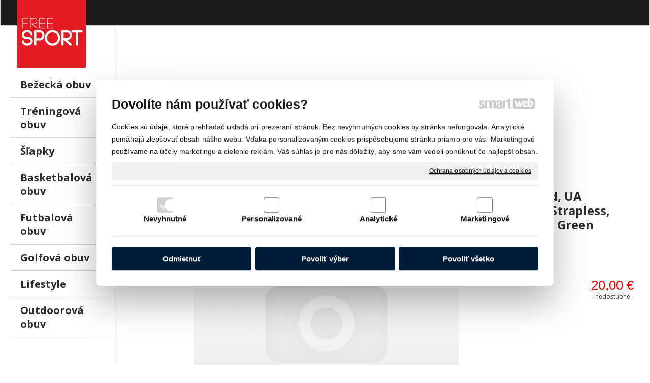

--- FILE ---
content_type: text/html; charset=UTF-8
request_url: https://www.freesport.sk/muzi/chranice-zubov/mouthguard-ua-armourfit-strapless-adult-hyper-green/
body_size: 8861
content:
<!DOCTYPE html>
<!--
Smartweb 4.2 CMS
Copyright © 2024 Smartweb® s.r.o.

Informácie a obrázky publikované na tejto stránke aj jej grafický
vzhľad (webdesign) sú chránené autorským právom. Ani obrázky ani
informácie sa nesmú žiadným spôsobom ani žiadnou formou rozširovať,
alebo používať bez predchádzajúceho písomného súhlasu, s výnimkou,
ak je to výslovne dovolené.
-->
    <html xmlns="http://www.w3.org/1999/xhtml" xmlns:fb="http://ogp.me/ns/fb#"   lang="sk" data-site="freesport.sk" data-client="1" data-responsive="1" data-maxwidth="1400" data-page="myshopproduct1213" data-shop="1" data-useragent="" data-layout-type="layout" data-layout="" data-layout-content=""><head><meta charset="UTF-8"></meta>
    <meta name="HandheldFriendly" content="True"></meta>
    <meta name="viewport" content="width=device-width, initial-scale=1, user-scalable=1" id="meta-viewport"></meta>
    <meta name="apple-mobile-web-app-capable" content="yes"></meta>
    <meta name="apple-mobile-web-app-status-bar-style" content="black-translucent"></meta>
    <meta name="format-detection" content="telephone=no"></meta>
    <meta name="description" content=""></meta>
    <meta name="abstract" content=""></meta>
    <meta name="keywords" lang="sk" content="under armour, športové oblečenie, tenisky"></meta>
    
    <meta name="generator" content="smartweb"></meta>
    <meta name="robots" content="index,follow"></meta>
        <meta property="og:type" content="product"></meta>
        <meta property="og:url" content="https://www.freesport.sk/muzi/chranice-zubov/mouthguard-ua-armourfit-strapless-adult-hyper-green/"></meta>
        <meta property="og:site_name" content="Športové oblečenie FREE SPORT"></meta>
        <meta property="og:title" content="Športové oblečenie FREE SPORT - Mouthguard, UA ArmourFit, Strapless, Adult Hyper Green"></meta>

        <meta property="og:description" content=""></meta>

        <meta name="twitter:card" content="summary"></meta>
        <meta name="twitter:site" content="freesport.sk"></meta>
        <meta name="twitter:title" content="Športové oblečenie FREE SPORT - Mouthguard, UA ArmourFit, Strapless, Adult Hyper Green"></meta>
        <meta name="twitter:description" content=""></meta>
        <meta name="twitter:url" content="https://www.freesport.sk//muzi/chranice-zubov/mouthguard-ua-armourfit-strapless-adult-hyper-green/"></meta>

        <meta name="twitter:image0" content="//www.freesport.sk/images/mouthguard_ua_armourfit_strapless_adult_hyper_green_e5934265b5b14fa5.jpg"/><meta name="og:image" content="//www.freesport.sk/images/mouthguard_ua_armourfit_strapless_adult_hyper_green_e5934265b5b14fa5.jpg"/><meta name="twitter:image1" content="//www.freesport.sk/images/mouthguard_ua_armourfit_strapless_adult_hyper_green_310ce2831af7a535.jpg"/><meta name="og:image" content="//www.freesport.sk/images/mouthguard_ua_armourfit_strapless_adult_hyper_green_310ce2831af7a535.jpg"/><!--formatted--><title>Športové oblečenie FREE SPORT - Mouthguard, UA ArmourFit, Strapless, Adult Hyper Green</title><link rel="stylesheet" type="text/css" href="/data_cache/freesport.sk/cache/publish_layout/Webfonts.css?1655679946"></link>
    <link rel="stylesheet" type="text/css" href="/core/system/layout/layouts/Default.min.css?1712588862"></link>
    <link rel="stylesheet" type="text/css" href="/core/system/layout/layouts/DefaultEffects.min.css?1610516875"></link>
    <link rel="stylesheet" type="text/css" href="/core/system/layout/layouts/DefaultResponsive.min.css?1629457945"></link>
    <link rel="stylesheet" type="text/css" href="/core/system/layout/layouts/layout.min.css?1610516875"></link>
    <link rel="stylesheet" type="text/css" href="/data_cache/freesport.sk/cache/publish_layout/layout_remote.css?1637679295"></link>
    <script type="application/ld+json">
        {
        "@context": "https://schema.org",
        "@type": "WebSite",
        "url": "https://www.freesport.sk/",
        "potentialAction": [{
        "@type": "SearchAction",
        "target": "https://www.freesport.sk/search/?q={q}",
        "query-input": "required name=q"
        }]
        }
    </script><script type="text/javascript" src="/core/scripts/privacy/definitions.min.js"></script><script type="text/javascript" src="/core/scripts/jquery-3.2.1.min.js"></script><script type="text/javascript" src="/core/scripts/jquery-migrate-3.0.0.min.js"></script><script type="text/javascript" src="/core/scripts/jquery-ui-1.12.1.custom.min.js?1.4"></script><script type="text/javascript" src="/core/scripts/jquery.ui.touch-punch.min.js"></script><script type="text/javascript" src="/core/scripts/circletype.plugins.js"></script><script type="text/javascript" src="/core/scripts/circletype.min.js"></script><script type="text/javascript" src="/core/scripts/jquery.printElement.min.js"></script><script type="text/javascript" src="/core/scripts/jquery.tooltip.min.js"></script><script type="text/javascript" src="/core/scripts/jquery.galleriffic.min.js"></script><script type="text/javascript" src="/core/scripts/owl.carousel.min.js"></script><script type="text/javascript" src="/core/scripts/jquery.cycle2.min.js"></script><script type="text/javascript" src="/core/scripts/jquery.cycle2.effects.min.js"></script><script type="text/javascript" src="/core/scripts/sw_scripts.min.js?5.8.14"></script><script type="text/javascript" src="/core/scripts/fileuploader.min.js"></script><script async src="https://www.googletagmanager.com/gtag/js?id=UA-129024067-1"></script><script type="text/javascript">
            window.dataLayer = window.dataLayer || [];
            function gtag(){dataLayer.push(arguments);}
            gtag('js', new Date());
            
            gtag('config', 'UA-129024067-1', {
                'page_title' : 'Športové oblečenie FREE SPORT - Mouthguard, UA ArmourFit, Strapless, Adult Hyper Green',
                'page_path': '/muzi/chranice-zubov/mouthguard-ua-armourfit-strapless-adult-hyper-green/'
            });
            googleLibs=true;
            
            var trackOutboundLink = function(url) {
                gtag('event', 'click', {
                'event_category': 'outbound',
                'event_label': url,
                'transport_type': 'beacon'
                });
            }
	     </script><script async src="https://pagead2.googlesyndication.com/pagead/js/adsbygoogle.js?client=ca-pub-8079250897215117"
     crossorigin="anonymous"></script><link rel="stylesheet" href="/core/scripts/jquery.fancybox.min.css?3.2.10" type="text/css" media="screen"></link>

    <link rel="stylesheet" href="/core/scripts/jquery.galleriffic.css" type="text/css" media="screen"></link>
    

    <style type="text/css">article .Article .article_image small{color: #000000;} .GalleryImage small, .GalleryImageTop small{color: #000000;} #Logo{width:100%;max-width:140px;} #Gallery_idp11{margin-top: 0px;margin-bottom: 0px;margin-left: 0px;margin-right: 0px;padding-top: 0px;padding-bottom: 0px;padding-left: 0px;padding-right: 0px;} #Gallery_idp11 > .GallerySeparator:nth-of-type(1n+1){display: table-row;white-space: nowrap;width: 100%;height:12px;} #Gallery_idp11 .thumbs > .GallerySeparator:nth-of-type(1n+1){display: table-row;white-space: nowrap;width: 100%;} #Gallery_idp12{margin-top: 0px;margin-bottom: 0px;margin-left: 0px;margin-right: 0px;padding-top: 0px;padding-bottom: 0px;padding-left: 0px;padding-right: 0px;} article#Article_idp164332688366963791808-17{margin-left: 0px;margin-top: 0px;margin-right: 0px;margin-bottom: 0px;padding-left: 0px;padding-top: 0px;padding-right: 0px;padding-bottom: 0px;} .Group_idp156331998146961356776{width: 100%;padding-top: 0px;padding-bottom: 6px;padding-left: 0px;padding-right: 0px;} .Group_idp156331998146961356776.content_group > .GroupData > .GroupDataItem > .GroupDataItemValue{padding-top: 0px;padding-bottom: 0px;padding-left: 0px;padding-right: 0px;} article#Article_idp186176210469708501486-17{margin-left: 0px;margin-top: 0px;margin-right: 0px;margin-bottom: 0px;padding-left: 0px;padding-top: 0px;padding-right: 0px;padding-bottom: 0px;} .Group_idp172064795119847338556{width: 100%;padding-top: 0px;padding-bottom: 6px;padding-left: 0px;padding-right: 0px;} .Group_idp172064795119847338556.content_group > .GroupData > .GroupDataItem > .GroupDataItemValue{padding-top: 0px;padding-bottom: 0px;padding-left: 0px;padding-right: 0px;} article#Article_idp202470531995045170046-11 .Article p{font-size: 12px;} article#Article_idp202470531995045170046-11 .Article h3.article_title{font-size: 12px;color: #000000;} article#Article_idp202470531995045170046-11{margin-left: 0px;margin-top: 0px;margin-right: 0px;margin-bottom: 0px;padding-left: 0px;padding-top: 0px;padding-right: 0px;padding-bottom: 0px;} .Group_idp103874800968598120579{width: 100%;} .Group_idp103874800968598120579.content_group > .GroupData > .GroupDataItem > .GroupDataItemValue{padding-top: 0px;padding-bottom: 0px;padding-left: 0px;padding-right: 0px;} article#Article_idm403167269077623681171-30 .Article p{color: #b3b3b3;} article#Article_idm403167269077623681171-30 .Article p a{color: #b3b3b3;} article#Article_idm1212534401232985181411-32 .Article p{color: #b3b3b3;} article#Article_idm1212534401232985181411-32 .Article p a{color: #b3b3b3;} article#Article_idm202336646331088315786-34 .Article p{color: #b3b3b3;} article#Article_idm202336646331088315786-34 .Article p a{color: #b3b3b3;} article#Article_idm2834844944417222769616-36 .Article p{color: #b3b3b3;} article#Article_idm2834844944417222769616-36 .Article p a{color: #b3b3b3;} article#Article_idm3647815839765644306289-38 .Article p{color: #b3b3b3;} article#Article_idm3647815839765644306289-38 .Article p a{color: #b3b3b3;} section.Section-idm11918748642899273065 .content_section.position-0{width:100.00000000%;max-width:1130px;} .content_group section.Section-idp102487271315578098121 .content_section.position-0{width:66.66666650%;max-width:733px;} .content_group section.Section-idp102487271315578098121 .content_section.position-1{width:33.33333350%;max-width:367px;} .content_group section.Section-idp19309248187457732376 .content_section.position-0{width:100.00000000%;max-width:1130px;} .content_group section.Section-idp158720566529476130259 .content_section.position-0{width:100.00000000%;max-width:1130px;} .content_group section.Section-idp178655823083784407137 .content_section.position-0{width:100.00000000%;max-width:1130px;} section.Section-idp218434680430073066195 .content_section.position-0{width:100.00000000%;max-width:1130px;} section.Section-idm108687075830377411250 .content_section.position-0{width:16.66666666%;max-width:202px;} section.Section-idm108687075830377411250 .content_section.position-1{width:16.66666666%;max-width:202px;} section.Section-idm108687075830377411250 .content_section.position-2{width:16.66666666%;max-width:202px;} section.Section-idm108687075830377411250 .content_section.position-3{width:16.66666666%;max-width:202px;} section.Section-idm108687075830377411250 .content_section.position-4{width:16.66666666%;max-width:202px;} section.Section-idm108687075830377411250 .content_section.position-5{width:16.66666666%;max-width:202px;}@media all and (max-width: 820px){section > span.hrv:nth-of-type(2n){height: 30px;} section > span:nth-of-type(2n) span.hrv{height: 30px;} section > span:nth-of-type(2n) span.hrv hr{width: 30px;} section > span:nth-of-type(2n) > span.hrv span:before{border-bottom-color: #e6e6e6;border-bottom-width: 1px;} .Data > span.hrv:nth-of-type(2n){height: 30px;} .Data > span:nth-of-type(2n) span.hrv{height: 30px;} .Data > span:nth-of-type(2n) span.hrv hr{width: 30px;} .Data > span:nth-of-type(2n) > span.hrv span:before{border-bottom-color: #e6e6e6;border-bottom-width: 1px;}}</style>
    <noscript><link rel="stylesheet" type="text/css" href="/core/system/layout/layouts/DefaultNoScript.min.css?1610516875"></link>
    </noscript></head><body>
            
        <div  class="FixedTop"></div><div  id="main-buttons" data-width="275"><div><div class="main-header"><span class="icon-menu"></span></div><div class="main-close"><span class="icon-menu"></span></div></div><div><div class="main-contact" onclick="window.open('/','_self')"><span class="icon-phone"></span></div></div></div><nav ><div id="NavSide"><div id="SearchNav" style="" class="Search"><div class="SearchInput_Div"><div class="icon-search-1"></div><div class="input-search"><form action="/search/" method="get" style="padding:0px; margin:0px;"><input type="text" id="qs1" name="q" class="SearchInput" accesskey="s" value="" placeholder="vyhľadávanie" data-placeholder="vyhľadávanie" autocomplete="off"/>

                                </form></div></div><div class="search_result_pos" style=""><div class="error-search"></div><div class="SearchResult"></div></div></div><div id="NavMenu"><ul class="menu-items"><li class="NavMenuLevel1 left" data-name="bezecka-obuv"><div class="Menu-idm16"><a class="menu-item" href="/bezecka-obuv/" target="_self"><span data-title="Bežecká obuv">Bežecká obuv</span></a></div></li><li class="NavMenuLevel1 left" data-name="treningova-obuv"><div class="Menu-idm23"><a class="menu-item" href="/treningova-obuv/" target="_self"><span data-title="Tréningová obuv">Tréningová obuv</span></a></div></li><li class="NavMenuLevel1 left" data-name="slapky"><div class="Menu-idm30"><a class="menu-item" href="/slapky/" target="_self"><span data-title="Šľapky">Šľapky</span></a></div></li><li class="NavMenuLevel1 left" data-name="basketbalova-obuv"><div class="Menu-idm37"><a class="menu-item" href="/basketbalova-obuv/" target="_self"><span data-title="Basketbalová obuv">Basketbalová obuv</span></a></div></li><li class="NavMenuLevel1 left" data-name="futbalova-obuv"><div class="Menu-idm51"><a class="menu-item" href="/futbalova-obuv/" target="_self"><span data-title="Futbalová obuv">Futbalová obuv</span></a></div></li><li class="NavMenuLevel1 left" data-name="golfova-obuv"><div class="Menu-idm58"><a class="menu-item" href="/golfova-obuv/" target="_self"><span data-title="Golfová obuv">Golfová obuv</span></a></div></li><li class="NavMenuLevel1 left" data-name="lifestyle"><div class="Menu-idm65"><a class="menu-item" href="/lifestyle/" target="_self"><span data-title="Lifestyle">Lifestyle</span></a></div></li><li class="NavMenuLevel1 last left" data-name="outdoorova-obuv"><div class="Menu-idm72"><a class="menu-item" href="/outdoorova-obuv/" target="_self"><span data-title="Outdoorová obuv">Outdoorová obuv</span></a></div></li></ul></div><div class="clear"></div></div></nav><!-- PageHolder --><div  id="PageHolder" class="page-myshopproduct1213 hentry"><!-- Head --><header><div class="HeadData"><div class="Head"><div class="HeadTop"><div class="left"><!-- Logo --><div id="Logo" class="left"><a href="/" ><!--[if !IE]>--><img src="/data/freesport.sk/images/tmp/freesport_logo_317f3add54283a5a1909.svg"  style="text-align:left;width:100%;max-width:140px;max-height:140px;"  data-cycle-desc="FREE SPORT - Oblečenie UNDER ARMOUR" alt="FREE SPORT - Oblečenie UNDER ARMOUR" /><!--<![endif]--><!--[if IE]><img src="/data/freesport.sk/images/tmp/freesport_logo_317f3add54283a5a1909.png" data-retina="/images/freesport_logo_664051c810690859@2x.png"  style="text-align:left;width:100%;max-width:140;max-height:140px;"  data-cycle-desc="FREE SPORT - Oblečenie UNDER ARMOUR" alt="FREE SPORT - Oblečenie UNDER ARMOUR" /><![endif]--></a></div><!-- /Logo --></div><div class="right"></div><div class="right"><div id="SecondaryMenu"></div></div></div><div class="HeadBottom"></div></div></div></header><!-- /Head --><div id="Main"><!-- Body --><div class="BodyData"><div class="BodyTop"></div><div class="Body"><div class="LeftData"><div class="LeftSide"><div class="LeftSideTop"><div class="left"><div id="Menu"><ul class="menu-items"><li class="MenuLevel1 left" data-name="bezecka-obuv"><div class="Menu-idp1"><a class="menu-item" href="/bezecka-obuv/" target="_self"><span data-title="Bežecká obuv">Bežecká obuv</span></a></div></li><li class="MenuLevel1 left" data-name="treningova-obuv"><div class="Menu-idp2"><a class="menu-item" href="/treningova-obuv/" target="_self"><span data-title="Tréningová obuv">Tréningová obuv</span></a></div></li><li class="MenuLevel1 left" data-name="slapky"><div class="Menu-idp3"><a class="menu-item" href="/slapky/" target="_self"><span data-title="Šľapky">Šľapky</span></a></div></li><li class="MenuLevel1 left" data-name="basketbalova-obuv"><div class="Menu-idp4"><a class="menu-item" href="/basketbalova-obuv/" target="_self"><span data-title="Basketbalová obuv">Basketbalová obuv</span></a></div></li><li class="MenuLevel1 left" data-name="futbalova-obuv"><div class="Menu-idp5"><a class="menu-item" href="/futbalova-obuv/" target="_self"><span data-title="Futbalová obuv">Futbalová obuv</span></a></div></li><li class="MenuLevel1 left" data-name="golfova-obuv"><div class="Menu-idp6"><a class="menu-item" href="/golfova-obuv/" target="_self"><span data-title="Golfová obuv">Golfová obuv</span></a></div></li><li class="MenuLevel1 left" data-name="lifestyle"><div class="Menu-idp7"><a class="menu-item" href="/lifestyle/" target="_self"><span data-title="Lifestyle">Lifestyle</span></a></div></li><li class="MenuLevel1 last left" data-name="outdoorova-obuv"><div class="Menu-idp8"><a class="menu-item" href="/outdoorova-obuv/" target="_self"><span data-title="Outdoorová obuv">Outdoorová obuv</span></a></div></li></ul></div></div><div class="left"></div></div><!-- LeftSideBottom --><div class="LeftSideBottom"><div class="center"><div id="SmartFilter"></div></div></div><!-- /LeftSideBottom --></div></div><div class="ContentData"><div class="ContentHolder"><div class="ContentTop"><div class="left"><div id="SecondarySubMenu"></div></div><div class="FloatingContent FloatingContent1 placement-content-top left" style=""><div class="clear"></div><div class="FloatingContentPadding"><section class="Section-idm4454171237723599375605 Data type-0"><div class="content_section position-0"><!--Widget--><div class="Widget"><script async src="https://pagead2.googlesyndication.com/pagead/js/adsbygoogle.js?client=ca-pub-8079250897215117"
     crossorigin="anonymous"></script>
<ins class="adsbygoogle"
     style="display:block; text-align:center;"
     data-ad-layout="in-article"
     data-ad-format="fluid"
     data-ad-client="ca-pub-8079250897215117"
     data-ad-slot="3950073163"></ins>
<script>
     (adsbygoogle = window.adsbygoogle || []).push({});
</script></div><!--/Widget--></div></section></div></div></div><div class="ContentPanel">

<section class="Section-idm11918748642899273065 Data type-0"><div class="content_section position-0"><div class="Group_idp103874800968598120579 content_group hideDevice-" ><div class="GroupData decoration-border"><div class="GroupDataItem"><div class="GroupDataItemValue"><section class="Section-idp102487271315578098121 Data type-0"><div class="content_section position-0"><div id="Gallery_idp11" class="Gallery gallery_thumbs position-left relative hideDevice-3"><div class="GalleryRow"><div class="gallery_thumb" data-mouseover="1" style="display:none;" data-gid="idp11" data-num-thumbs="20" data-container-show="" data-container-class="" data-image-shadow="0" data-border-type="none" data-image-decorations="" data-image-click="fullscreen" data-transition-duration="0"><div class="image_thumbs"><div class="thumbs noscript"><div><div id="originalImage_idp11_1" class="none"><a href="/data/freesport.sk/images/tmp/mouthguard_ua_armourfit_strapless_adult_hyper_green_b_76e13b5febcdda19.jpg" data-fancybox="groupproduct1213" data-type="image" data-fancybox-caption="Mouthguard, UA ArmourFit, Strapless, Adult Hyper Green" class="relative fancybox-gallery" style="display:table;max-width:100%;" title=""><img src="/images/mouthguard_ua_armourfit_strapless_adult_hyper_green_e5934265b5b14fa5.jpg" data-retina="/images/mouthguard_ua_armourfit_strapless_adult_hyper_green_e5934265b5b14fa5.jpg"  class="left decoration-round-corners image-rendering" style="text-align:left;width:100%;max-width:733px;max-height:733px;"  data-cycle-desc="Mouthguard, UA ArmourFit, Strapless, Adult Hyper Green" alt="Mouthguard, UA ArmourFit, Strapless, Adult Hyper Green" /></a></div><a href="/data/freesport.sk/images/tmp/mouthguard_ua_armourfit_strapless_adult_hyper_green_b_0e8b7bbbfb47165c.jpg"  class="relative thumb" style="display:table;max-width:100%;" title=""><img src="/images/mouthguard_ua_armourfit_strapless_adult_hyper_green_f20d6ad936209b80.jpg" data-retina="/images/mouthguard_ua_armourfit_strapless_adult_hyper_green_f20d6ad936209b80.jpg"  class="left decoration-cancel og-disable image-rendering" style="text-align:left;width:100%;max-width:721px;max-height:721px;"  data-cycle-desc="Mouthguard, UA ArmourFit, Strapless, Adult Hyper Green" alt="Mouthguard, UA ArmourFit, Strapless, Adult Hyper Green" /></a></div><span class="GallerySeparator"></span></div></div></div><div class="gallery_content size-1 nooverflow"><div class="gallery_content_image"><div class="GalleryImage"><span class="themenavigation_signs_myshopproduct1213-1-1 signs"></span></div></div></div></div></div><div id="Gallery_idp12" class="Gallery gallery_slideshow owl-carousel owl-theme relative hideDevice-5" data-owl-carousel-items="1" data-owl-carousel-items-min="1" data-owl-carousel-autoplay-timeout="3000" data-owl-carousel-loop="1"><div class="GalleryItem" data-social="" data-social-facebook="" data-social-twitter="0" data-social-google="0" data-social-pinterest="0"><div class="GalleryImage "><span class="themenavigation_signs_myshopproduct1213-1-1 signs"></span><div class="block decoration-cancel"><a href="/data/freesport.sk/images/tmp/mouthguard_ua_armourfit_strapless_adult_hyper_green_b_e2bab83fcde6d3a5.jpg" data-fancybox="groupproduct1213" data-type="image" data-fancybox-caption="Mouthguard, UA ArmourFit, Strapless, Adult Hyper Green" class="relative fancybox-gallery" style="display:table;max-width:100%;" title=""><img src="/images/mouthguard_ua_armourfit_strapless_adult_hyper_green_310ce2831af7a535.jpg" data-retina="/images/mouthguard_ua_armourfit_strapless_adult_hyper_green_310ce2831af7a535.jpg"  class="left decoration-none image-rendering" style="text-align:left;width:100%;max-width:733px;max-height:733px;"  data-cycle-desc="Mouthguard, UA ArmourFit, Strapless, Adult Hyper Green" alt="Mouthguard, UA ArmourFit, Strapless, Adult Hyper Green" /></a></div></div></div></div></div><span class="content_separator"></span><div class="content_section position-1">
                    
            <span class="productDetailSigns none" data-class="themenavigation_signs_myshopproduct1213-1-1">
                            
                                                            
                        </span><form id="Product_myshopproduct1213-1-1" class="productDetail type-2" method="POST" onsubmit="return false"><div itemscope itemtype="https://schema.org/Product"><input type="hidden" class="shoppingcart_product_total_sum" value="Pridali ste [count] za [sum]."><input type="hidden" class="shoppingcart_total_sum" value="V košíku máte produkty za [sum]."><input type="hidden" class="shoppingcart_primary_without_vat" value="s DPH"><input type="hidden" class="shoppingcart_title" value="Produkt bol úspešne pridaný do košíka"><input type="hidden" class="shoppingcart_button_continue" value="Pokračovať v nákupe"><input type="hidden" class="shoppingcart_button_show" value="Zobraziť košík"><input type="hidden" class="shoppingcart_primary" value="Cena"><input type="hidden" class="shoppingcart_pricetype" value="price_with_vat"><input type="hidden" name="product[myshopproduct1213-1-1][name]" id="name_myshopproduct1213-1-1" value="Mouthguard, UA ArmourFit, Strapless, Adult Hyper Green"><input type="hidden" name="product[myshopproduct1213-1-1][code]" id="code_myshopproduct1213-1-1" value="1309"><input type="hidden" name="product[myshopproduct1213-1-1][availability]" id="availability_myshopproduct1213-1-1" value=""><input type="hidden" name="product[myshopproduct1213-1-1][weight]" id="weight_myshopproduct1213-1-1" value="0"><input type="hidden" name="product[myshopproduct1213-1-1][pack]" id="pack_myshopproduct1213-1-1" value="0"><input type="hidden" id="type_myshopproduct1213-1-1" value="db"/>
        <meta itemprop="name" content="Mouthguard, UA ArmourFit, Strapless, Adult Hyper Green" /><meta itemprop="sku" content="1309" /><meta itemprop="name" content="Mouthguard, UA ArmourFit, Strapless, Adult Hyper Green" /><meta itemprop="description" content="" />
                    <meta itemprop="mpn" content="816161011294"/>                <div class="none" itemprop="brand" itemtype="http://schema.org/Thing" itemscope><meta itemprop="name" content="" /></div><div class="none" itemprop="review" itemtype="http://schema.org/Review" itemscope><div class="none" itemprop="author" itemtype="http://schema.org/Organization" itemscope><meta itemprop="name" content="freesport.sk" /></div></div><section class="Section-idp102487271315578098121 Data type-0"><div class="content_section position-0"><div class="clear"></div><h1 class="MainTitle entry-title align-left" id="MainTitle_idp14">Mouthguard, UA ArmourFit, Strapless, Adult Hyper Green</h1><div class="Group_idp156331998146961356776 content_group group-product-code hideDevice-" ><div class="GroupData"><div class="GroupDataItem"><div class="GroupDataItemValue"><section class="Section-idp158720566529476130259 Data type-0"><div class="content_section position-0"><article id="Article_idp164332688366963791808-17" class="product-attribute"><div class="Article notab_nobr decoration-none"><div class="article_indents"><p class="article_indent align-left"><span><strong>Kód produktu:</strong> 1309</span></p></div></div></article></div></section></div></div></div></div><div class="ProductDetailAttributes"><div class="Group_idp172064795119847338556 content_group group-attribute-vyrobca hideDevice-" ><div class="GroupData"><div class="GroupDataItem"><div class="GroupDataItemValue"><section class="Section-idp178655823083784407137 Data type-0"><div class="content_section position-0"><article id="Article_idp186176210469708501486-17" class="product-attribute"><div class="Article notab_nobr decoration-none"><div class="article_indents"><p class="article_indent align-left"><span><strong>Výrobca:</strong> Under Armour</span></p></div></div></article></div></section></div></div></div></div></div></div></section><section class="Section-idp19309248187457732376 Data type-1"><div class="content_section position-0"><div class="productPrice" itemprop="offers" itemscope itemtype="https://schema.org/Offer"><meta itemprop="url" content="https://www.freesport.sk/muzi/chranice-zubov/mouthguard-ua-armourfit-strapless-adult-hyper-green/" /><div class="align-right"><div class="price_unit">Cena s DPH / </div><del id="productPricePrimaryOld_myshopproduct1213-1-1" class="product_price clear novisible">&nbsp</del><div id="productPricePrimary_myshopproduct1213-1-1" class="product_price price_primary clear"><meta itemprop="price" content="20.00000000"/>20,00 <meta itemprop="priceCurrency" content="EUR"/>€<meta itemprop="priceValidUntil" content="2027-01-31"/></div></div><div class="productAvailability"><article id="Article_idp202470531995045170046-11"><div class="Article notab_nobr decoration-none"><div class="article_indents"><p class="article_indent align-right"><span><span class="product_availability_name align-right" data-name="- nedostupné -" style="color:  ">- nedostupné -</span></span></p></div></div></article><meta itemprop="availability" content="https://schema.org/InStock" /></div></div></div></section><div id="productGift_myshopproduct1213-1-1" class="ProductGift align-right"><span class="product-gifts none" data-product-id="1213" data-product-gid="myshopproduct1213-1-1"><span class="product-gift-icon">+</span><span class="product-gift-name"></span></span></div></div></form></div></section></div></div></div></div></div></section><section class="Section-idp218434680430073066195 Data type-1"><div class="content_section position-0"></div></section></div><div class="ContentBottom"><div class="FloatingContent FloatingContent2 placement-content-bottom left" style=""><div class="clear"></div><div class="FloatingContentPadding"><section class="Section-idm479179072936854553113 Data type-0"><div class="content_section position-0"><!--Widget--><div class="Widget"><script async src="https://pagead2.googlesyndication.com/pagead/js/adsbygoogle.js?client=ca-pub-8079250897215117"
     crossorigin="anonymous"></script>
<ins class="adsbygoogle"
     style="display:block; text-align:center;"
     data-ad-layout="in-article"
     data-ad-format="fluid"
     data-ad-client="ca-pub-8079250897215117"
     data-ad-slot="3950073163"></ins>
<script>
     (adsbygoogle = window.adsbygoogle || []).push({});
</script></div><!--/Widget--></div></section></div></div></div></div></div></div><div class="BodyBottom"></div></div><!-- /Body --></div><!-- Foot --><footer><div class="FootData"><div class="Foot"><div class="FootTop"><div class="FloatingContent FloatingContent3 placement-foot-top left" style=""><div class="clear"></div><div class="FloatingContentPadding"><section class="Section-idm108687075830377411250 Data type-0"><div class="content_section position-0"><article id="Article_idm403167269077623681171-30"><div class="Article notab_nobr decoration-none"><div class="article_indents"><p class="article_indent align-center"><span><a href="/obchod/obchodne-podmienky/">Obchodné podmienky</a></span></p></div></div></article></div><span class="content_separator hrv"><span class="hrv"><span></span><span class="SeparatorHRV"></span><span></span></span></span><div class="content_section position-1"><article id="Article_idm1212534401232985181411-32"><div class="Article notab_br decoration-none"><div class="article_indents"><p class="article_indent align-center"><span><a href="/obchod/doprava-a-platba/">Doprava a platba</a></span></p></div></div></article></div><span class="content_separator hrv"><span class="hrv"><span></span><span class="SeparatorHRV"></span><span></span></span></span><div class="content_section position-2"><article id="Article_idm202336646331088315786-34"><div class="Article notab_br decoration-none"><div class="article_indents"><p class="article_indent align-center"><span><a href="/obchod/vratenie-a-vymena-tovaru/">Vrátenie a výmena tovaru</a></span></p></div></div></article></div><span class="content_separator hrv"><span class="hrv"><span></span><span class="SeparatorHRV"></span><span></span></span></span><div class="content_section position-3"><article id="Article_idm2834844944417222769616-36"><div class="Article notab_br decoration-none"><div class="article_indents"><p class="article_indent align-center"><span><a href="/obchod/velkostna-tabulka/">Veľkostná tabuľka</a></span></p></div></div></article></div><span class="content_separator hrv"><span class="hrv"><span></span><span class="SeparatorHRV"></span><span></span></span></span><div class="content_section position-4"><article id="Article_idm3647815839765644306289-38"><div class="Article notab_br decoration-none"><div class="article_indents"><p class="article_indent align-center"><span><a href="/obchod/kontakt/">Kontakt</a></span></p></div></div></article></div><span class="content_separator hrv"><span class="hrv"><span></span><span class="SeparatorHRV"></span><span></span></span></span><div class="content_section position-5"></div></section></div></div><div class="right"><div id="Login" class="relative">
                    
                                                
                            <a href="#Form_user_login" class="login_user"><span class="button-login">PRIHLÁSIŤ</span></a><div id="user_login_form" class="none"><form method="post" id="Form_user_login" class="webForm type-3" onsubmit="return formSubmit('user_login','')"><input type="hidden" name="page_id" value="user_login"/>
            <input type="hidden" name="form_id" value="user_login"/>
            <input type="hidden" name="form_name" value="MemberLogin"/>
            <input type="hidden" name="form[user_login][site]" value="freesport.sk"/>
            <input type="hidden" name="form[user_login][lang]" value="sk"/>
            <div><div class="formFields"><div class="formSection type-1 position-0"><div class="formSectionFields position-0"><div class="formField type-input" data-name="E-mail:" data-show="1" data-position="1"><input type="hidden" name="form[user_login][data][1][show]" class="formShow" value="1"/>
        <input type="hidden" name="form[user_login][data][1][id]" class="formItemID" value=""/>

        <input type="hidden" name="form[user_login][data][1][name]" id="formName_user_login_1" value="E-mail:"/>
                <input type="hidden" name="form[user_login][data][1][type]" value="input"/>
            <div class="formValue"><div class="relative"><div id="formError_user_login_1" class="error absolute topright none"></div><div class="formInput"><input type="hidden" name="form[user_login][data][1][collumn]" value="name"/>
                    <input type="text" name="form[user_login][data][1][value]" id="formValue_user_login_1" class="formItem form_input" data-index="1" style="width:100%;" data-price-input="" data-price-plus-type="" onkeyup="formItemChange('user_login',this)" data-validate="" data-required="true" data-column="name" placeholder="E-mail *" title="E-mail *" value=""/>
                </div><input type="hidden" name="form[user_login][data][1][validate]" value=""/>
                <input type="hidden" name="form[user_login][data][1][required]" value="true"/>
                <div id="formErrorMessage_user_login_1" class="error-message"></div></div></div></div><div class="formField type-password" data-name="Heslo:" data-show="1" data-position="2"><input type="hidden" name="form[user_login][data][2][show]" class="formShow" value="1"/>
        <input type="hidden" name="form[user_login][data][2][name]" id="formName_user_login_2" value="Heslo:"/>
                <input type="hidden" name="form[user_login][data][2][type]" value="input"/>
            <div class="formValue"><div class="relative"><div id="formError_user_login_2" class="error absolute topright none"></div><div class="formInput"><input type="hidden" name="form[user_login][data][2][collumn]" value="password"/>
                    <input type="password" onkeyup="formItemChange('user_login',this)" name="form[user_login][data][2][value]" id="formValue_user_login_2" class="formItem form_input" data-index="2" data-show="1" style="width:100%;" placeholder="Heslo *" title="Heslo *" data-validate="" data-required="true" value=""/>
                </div><input type="hidden" name="form[user_login][data][2][validate]" value=""/>
                <input type="hidden" name="form[user_login][data][2][required]" value="true"/>
                <div id="formErrorMessage_user_login_2" class="error-message"></div></div></div></div></div></div><div class="formField"><input type="password" name="form[user_login][hash]" id="formHash_user_login" value=""></div><div class="formField"><div class="required_error" id="required_error_user_login" style="display:none;">Prosím, vyplňte všetky požadované údaje</div><div class="table" style="width:100%;"><div class="table-cell vertical-middle"><a id="user_register" class="left text-underline" href="/user-register/">Nová registrácia</a><a class="user_forget text-underline">Zabudol som heslo</a></div><div class="formButton table-cell align-right vertical-middle"><input type="submit" name="Form_Submit_user_login" value="Prihlásiť sa" class="sendButton right"/>
                            </div></div></div></div></div></form></div><div class="none"><form method="post" id="Form_user_forgot" class="webForm type-3" onsubmit="return formSubmit('user_forgot','')"><input type="hidden" name="page_id" value="user_forgot"/>
            <input type="hidden" name="form_id" value="user_forgot"/>
            <input type="hidden" name="form_name" value="MemberForgotPassword"/>
            <input type="hidden" name="form[user_forgot][site]" value="freesport.sk"/>
            <input type="hidden" name="form[user_forgot][lang]" value="sk"/>
            <input type="hidden" name="form[user_forgot][subject]" value=""/>
            <input type="hidden" name="form[user_forgot][send_from]" value="robot@freesport.sk"/>
            <input type="hidden" name="form[user_forgot][send_from_name]" value="freesport.sk"/>
            <input type="hidden" name="form[user_forgot][send_to]" value=""/>
            <input type="hidden" name="form[user_forgot][send_user]" value="1"/>
            <div><div class="formFields"><div class="formSection type-1 position-0"><div class="formSectionFields position-0"><article><p class="align-center" style="padding:10px;"><span>Zadajte e-mailovú adresu pre váš účet, na ktorú dostanete e-mail s pokynmi na zmenu hesla.</span></p><br></article><div class="formField type-input" data-name="Váš e-mail:" data-show="1" data-position="1"><input type="hidden" name="form[user_forgot][data][1][show]" class="formShow" value="1"/>
        <input type="hidden" name="form[user_forgot][data][1][id]" class="formItemID" value=""/>

        <input type="hidden" name="form[user_forgot][data][1][name]" id="formName_user_forgot_1" value="Váš e-mail:"/>
                <input type="hidden" name="form[user_forgot][data][1][type]" value="input"/>
            <div class="formValue"><div class="relative"><div id="formError_user_forgot_1" class="error absolute topright none"></div><div class="formInput"><input type="hidden" name="form[user_forgot][data][1][collumn]" value="email"/>
                    <input type="email" name="form[user_forgot][data][1][value]" id="formValue_user_forgot_1" class="formItem form_input" data-index="1" style="width:100%;" data-price-input="" data-price-plus-type="" onkeyup="formItemChange('user_forgot',this)" data-validate="email" data-required="true" data-column="email" placeholder="Váš e-mail *" title="Váš e-mail *" value=""/>
                </div><input type="hidden" name="form[user_forgot][data][1][validate]" value="email"/>
                <input type="hidden" name="form[user_forgot][data][1][required]" value="true"/>
                <div id="formErrorMessage_user_forgot_1" class="error-message"></div></div></div></div></div></div><div class="formField"><input type="password" name="form[user_forgot][hash]" id="formHash_user_forgot" value=""></div><div class="formField"><div class="required_error" id="required_error_user_forgot" style="display:none;">Prosím, vyplňte všetky požadované údaje</div><p class="formButton right"><input type="submit" name="Form_Submit_user_forgot" value="Odoslať" class="sendButton"/>
                            </p></div></div></div></form></div><div id="user_forget_form_send" class="none"><h2>Zabudnuté heslo.</h2><p>Na Vašu e-mailovú adresu boli úspešne odoslané prihlasovacie údaje.</p></div>
                            
                                                
                </div></div></div><div class="FootBottom"><div class="center"><div id="CPanel"><div id="Copyright" class="center"><div><div class="copyright-logo"><a href="https://www.smartweb.sk" rel="noopener" target="_blank"><span class="customicon-smartweb"></span></a></div><div class="copyright-key"><a href="https://www18.smartweb.eu/my/?id-_skmyshopproduct1213&amp;lang=sk&amp;site=freesport.sk" target="_parent" title="Published: 11.4.2024 05:51 *LIVE*" rel="nofollow"><span class="customicon-key"></span></a></div><div class="copyright-company">
        © 2024 FREE SPORT - Oblečenie UNDER ARMOUR</div><div class="copyright-separator">○</div><div class="copyright-mailto"><a href="mailto:support@smartweb.sk?Subject=freesport.sk">napísať správcovi stránky</a></div><div class="copyright-separator">○</div><div class="copyright-policy"><a href="/privacy-policy/">Ochrana osobných údajov a cookies</a></div><div class="copyright-separator">○</div><div class="copyright-policy-options"><a href="#privacy-options">Spravovať súhlas</a></div></div></div><div class="clear"></div><div id="privacy"><span class="privacy-text-scroller"><div id="privacy-info-background"></div><span class="privacy-text"><div id="privacy-header"><h3>Dovolíte nám používať cookies?</h3><div id="privacy-logo"><span class="customicon-smartweb"></span></div></div>Cookies sú údaje, ktoré prehliadač ukladá pri prezeraní stránok. Bez nevyhnutných cookies by stránka nefungovala. Analytické pomáhajú zlepšovať obsah nášho webu. Vďaka personalizovaným cookies prispôsobujeme stránku priamo pre vás. Marketingové používame na&nbsp;účely marketingu a&nbsp;cielenie reklám. Váš súhlas je pre nás dôležitý, aby sme vám vedeli ponúknuť čo najlepší obsah.<div id="privacy-info"><div id="privacy-consent-info"></div><a href="/privacy-policy">Ochrana osobných údajov a cookies</a></div></span></span><div id="privacy-options-container"><div><div><input class="cookie-checkbox" type="checkbox" disabled checked id="cookie-type-0" name="cookie-type-0" value="0"><label for="cookie-type-0">Nevyhnutné</label></div><div><input class="cookie-checkbox" type="checkbox" id="cookie-type-1" name="cookie-type-1" value="1"><label for="cookie-type-1">Personalizované</label></div><div><input class="cookie-checkbox" type="checkbox" id="cookie-type-2" name="cookie-type-2" value="2"><label for="cookie-type-2">Analytické</label></div><div><input class="cookie-checkbox" type="checkbox" id="cookie-type-3" name="cookie-type-3" value="3"><label for="cookie-type-3">Marketingové</label></div></div></div><div id="privacy-buttons-container"><button class="privacy-button" data-privacy="refused">Odmietnuť</button><button id="privacy-options-save-btn" value="" class="privacy-button">Povoliť výber</button><button class="privacy-button" data-privacy="accepted">Povoliť všetko</button></div><div id="privacy-logo-footer"><span class="customicon-smartweb"></span></div></div></div></div></div></div></div></footer><!-- /Foot --><div id="switchDevice"></div></div><div  class="FixedBottom"></div><!-- /PageHolder --><div id="hint" style="display:none;position:absolute;"><div class="hint_in"><div id="hint_title"></div><div id="hint_text"></div></div></div><script type="text/javascript" src="/core/scripts/jquery.fancybox.min.js?3.2.10"></script><script type="text/javascript" src="/core/scripts/jquery.scrolltofixed.min.js"></script><script type="text/javascript" src="/core/scripts/jquery.pretty-text-diff.min.js"></script><div id="div_g_growl" onmouseover="g_growl_over()" onmouseout="g_growl_out()"><table class="cellpadding5" style="width:100%;margin:0;"><tr><td id="td_icon" style="vertical-align:middle;"></td><td id="td_text" style="vertical-align:middle;"></td></tr></table></div><!--dataFoot--><!--/dataFoot--><div id="SearchBox" class="absolute"><a class="SearchClose"></a><div  id="Search" style="" class="Search"><div class="SearchInput_Div"><div class="icon-search-1"></div><div class="input-search"><form action="/search/" method="get" style="padding:0px; margin:0px;"><input type="text" id="qs" name="q" class="SearchInput" accesskey="s" value="" placeholder="vyhľadávanie" data-placeholder="vyhľadávanie" autocomplete="off"/>

                                </form></div></div><div class="search_result_pos" style=""><div class="error-search"></div><div class="SearchResult"></div></div></div></div><script>gtag('event','view_item', {'event_category': 'ecommerce', 'event_label': 'Item detail was viewed', 'items': [{"id":"1309","name":"Mouthguard, UA ArmourFit, Strapless, Adult Hyper Green","affiliation":"freesport.sk","brand":"","category":"Chrániče zubov","variant":"","price":"20.00","currency":"EUR","quantity":"1"}]});</script><script type="text/javascript" src="/core/scripts/jquery.lazyload.min.js?1.1"></script><script type="text/javascript" src="/core/scripts/swipe.min.js?2.2.6.2"></script>

    

    <script type="text/javascript" src="/core/scripts/privacy/privacy.min.js"></script></body></html><!--EndPage-->


--- FILE ---
content_type: text/html; charset=UTF-8
request_url: https://www.freesport.sk/core/ajax/get_current_time.php
body_size: -56
content:
{"now_utc":1769821227}

--- FILE ---
content_type: text/html; charset=utf-8
request_url: https://www.google.com/recaptcha/api2/aframe
body_size: 268
content:
<!DOCTYPE HTML><html><head><meta http-equiv="content-type" content="text/html; charset=UTF-8"></head><body><script nonce="P2Z4JkpdOVBqAbvnFw3M4w">/** Anti-fraud and anti-abuse applications only. See google.com/recaptcha */ try{var clients={'sodar':'https://pagead2.googlesyndication.com/pagead/sodar?'};window.addEventListener("message",function(a){try{if(a.source===window.parent){var b=JSON.parse(a.data);var c=clients[b['id']];if(c){var d=document.createElement('img');d.src=c+b['params']+'&rc='+(localStorage.getItem("rc::a")?sessionStorage.getItem("rc::b"):"");window.document.body.appendChild(d);sessionStorage.setItem("rc::e",parseInt(sessionStorage.getItem("rc::e")||0)+1);localStorage.setItem("rc::h",'1769824828872');}}}catch(b){}});window.parent.postMessage("_grecaptcha_ready", "*");}catch(b){}</script></body></html>

--- FILE ---
content_type: image/svg+xml
request_url: https://www.freesport.sk/data/freesport.sk/images/tmp/freesport_logo_317f3add54283a5a1909.svg
body_size: 1657
content:
<?xml version="1.0" encoding="utf-8"?>
<!-- Generator: Adobe Illustrator 22.1.0, SVG Export Plug-In . SVG Version: 6.00 Build 0)  -->
<svg version="1.1" id="Layer_1" xmlns="http://www.w3.org/2000/svg" xmlns:xlink="http://www.w3.org/1999/xlink" x="0px" y="0px"
	 width="403.4px" height="404px" viewBox="0 0 403.4 404" style="enable-background:new 0 0 403.4 404;" xml:space="preserve">
<style type="text/css">
	.st0{fill:#E41B23;}
	.st1{fill:none;}
	.st2{fill:#FFFFFF;}
</style>
<path class="st0" d="M392.8,6.3H12.6c-3.2,0-5.8,2.6-5.8,5.8v380.2c0,3.2,2.6,5.8,5.8,5.8h380.2c3.2,0,5.8-2.6,5.8-5.8V12.1
	C398.6,8.9,396,6.3,392.8,6.3z"/>
<path class="st1" d="M230.4,205c-5.9-6-13.6-9.2-21.9-9.2c-8.2,0-15.9,3.3-21.8,9.2c-5.9,6-9.1,13.7-9.1,21.9s3.2,16,9.1,21.9
	c5.9,6,13.6,9.2,21.8,9.2c8.2,0,16-3.3,21.9-9.2c5.8-5.9,9-13.7,9-21.9C239.4,218.7,236.2,210.9,230.4,205z"/>
<path class="st1" d="M290.2,226.1c4.8,0,8.8-1.6,11.5-4.5c2.4-2.6,3.8-6.2,3.8-10.1c0-7.3-4.7-14.6-15.3-14.6h-18.7v31.2
	c1-1.2,2.5-1.9,4.2-1.9H290.2z"/>
<path class="st1" d="M135,196.8h-18.6v32H135c4.8,0,8.7-1.6,11.4-4.8c2.5-2.9,3.9-6.9,3.9-11.2C150.3,204.9,145.5,196.8,135,196.8z"
	/>
<polygon class="st2" points="42,145.5 68.9,145.5 68.9,142.2 42,142.2 42,116.9 72.4,116.9 72.4,113.7 38.8,113.7 38.8,174.2 
	42,174.2 "/>
<path class="st2" d="M85.1,116.9h18c10.5,0,15.4,7.7,15.4,14.9c0,3.9-1.4,7.5-3.8,10.2c-2.8,3-6.8,4.6-11.5,4.6H90.8v2.7l27.6,24.9
	h4.8l-27-24.4h6.9c5.7,0,10.5-2,13.9-5.7c3-3.3,4.7-7.7,4.7-12.4c0-8.7-5.8-18.1-18.6-18.1H81.9v60.6h3.2V116.9z"/>
<polygon class="st2" points="167.6,170.9 136.5,170.9 136.5,145.5 166.8,145.5 166.8,142.2 136.5,142.2 136.5,116.9 167.5,116.9 
	167.5,113.7 133.2,113.7 133.2,174.2 167.6,174.2 "/>
<polygon class="st2" points="212,170.9 180.8,170.9 180.8,145.5 211.2,145.5 211.2,142.2 180.8,142.2 180.8,116.9 211.8,116.9 
	211.8,113.7 177.5,113.7 177.5,174.2 212,174.2 "/>
<path class="st2" d="M66.6,220.5c-14.4-1.4-18.6-3-19.2-10.6c-0.2-3,0.5-5.5,2.1-7.5c0,0,0.1-0.1,0.1-0.1c3.5-4.6,10.2-6.3,15.2-6.4
	c6-0.1,11.5,1.8,14.5,5c1.4,1.5,2.2,3.2,2.7,5.3l0.1,0.6c0.2,1.5,1,2.9,2.2,3.8c1.2,0.9,2.8,1.2,4.3,0.9l1.6-0.3
	c2.8-0.6,4.7-3.2,4.4-6.1l-0.1-0.9c0-0.1,0-0.2-0.1-0.3c-1.8-9.7-9.4-17.1-20.3-19.7c-13.2-3.2-27.5,1.1-34.6,10.4
	c-3.5,4.6-5.2,10.4-4.6,16.3c1.4,19.3,18.1,21,30.3,22.2c12,1.2,17.3,2.3,18.6,8.2c0.8,3.8,0.1,7.1-2.2,9.9
	c-3.3,4.1-9.8,6.7-16.4,6.7c-7.1,0-17.4-3.7-18.3-11.9c0-0.1,0-0.1,0-0.2l-0.1-0.7c-0.4-3-3.1-5-6.1-4.7l-1.7,0.2
	c-1.5,0.2-2.8,0.9-3.7,2.1c-0.9,1.2-1.3,2.7-1.1,4.1l0.1,0.7c1.7,15,17.1,23,30.8,23c10.6,0,20.8-4.4,26.6-11.6
	c4.6-5.7,6.2-12.7,4.6-20.2C92.9,223.1,77.7,221.6,66.6,220.5z"/>
<path class="st2" d="M135,184.1h-25.8c-3,0-5.5,2.5-5.5,5.5v74.6c0,3,2.5,5.5,5.5,5.5h1.7c3,0,5.5-2.5,5.5-5.5v-22.9H135
	c18.3,0,27.9-14.4,27.9-28.6C162.9,198.5,153.3,184.1,135,184.1z M135,228.8h-18.6v-32H135c10.6,0,15.3,8,15.3,16
	c0,4.2-1.4,8.3-3.9,11.2C143.7,227.2,139.8,228.8,135,228.8z"/>
<path class="st2" d="M208.5,183.1c-11.6,0-22.8,4.7-30.8,13c-8.2,8.4-12.8,19.3-12.8,30.9c0,11.6,4.5,22.6,12.7,30.9
	c8,8.2,19.2,13,30.8,13c11.7,0,22.7-4.6,30.9-12.9c8.2-8.4,12.8-19.4,12.8-30.9c0-11.6-4.5-22.6-12.8-30.9
	C231.2,187.7,220.2,183.1,208.5,183.1z M208.5,258.1c-8.2,0-15.9-3.3-21.8-9.2c-5.9-6-9.1-13.7-9.1-21.9s3.2-16,9.1-21.9
	c5.9-6,13.6-9.2,21.8-9.2c8.2,0,16,3.3,21.9,9.2c5.8,5.9,9,13.7,9,21.9c0,8.3-3.2,16.1-9,21.9C224.5,254.8,216.8,258.1,208.5,258.1z
	"/>
<path class="st2" d="M318.1,211.4c0-13.6-9.6-27.3-27.9-27.3h-25.8c-3,0-5.5,2.5-5.5,5.5v74.6c0,3,2.5,5.5,5.5,5.5h1.6
	c3,0,5.5-2.5,5.5-5.5v-27.5c0.2,0.2,0.3,0.4,0.5,0.5l34.3,31c1,0.9,2.3,1.4,3.7,1.4h2.5c2.3,0,4.3-1.4,5.1-3.5s0.2-4.5-1.4-6.1
	l-23.8-21.5C309.2,237.6,318.1,224.4,318.1,211.4z M271.5,228.1v-31.2h18.7c10.6,0,15.3,7.4,15.3,14.6c0,3.9-1.3,7.5-3.8,10.1
	c-2.7,3-6.7,4.5-11.5,4.5h-14.5C274,226.1,272.5,226.9,271.5,228.1z"/>
<path class="st2" d="M374.5,184.1h-53.2c-3,0-5.5,2.5-5.5,5.5v1.7c0,3,2.5,5.5,5.5,5.5h20.3v67.7c0,3,2.5,5.5,5.5,5.5h1.6
	c3,0,5.5-2.5,5.5-5.5v-67.7h20.3c3,0,5.5-2.5,5.5-5.5v-1.7C380,186.6,377.5,184.1,374.5,184.1z"/>
</svg>
